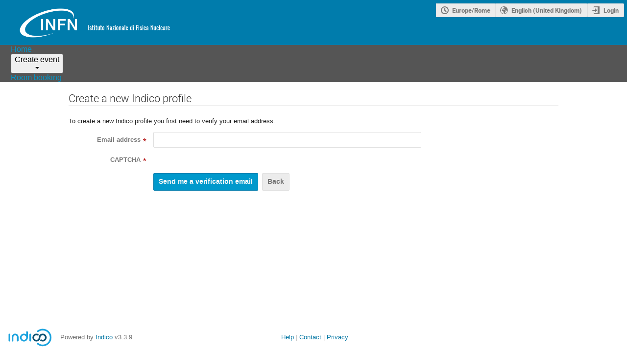

--- FILE ---
content_type: application/javascript; charset=utf-8
request_url: https://agenda.infn.it/assets/i18n/en_GB.js
body_size: 13064
content:
window.TRANSLATIONS = {"indico":{"":{"domain":"indico","lang":"en_GB","plural_forms":"nplurals=2; plural=(n != 1);"}," be fitted to their content.":[""]," by changing their":[""]," changed.":[""]," contribution(s).":[""]," duration ":[""]," first":[""]," hours ":[""]," minutes.":[""]," starting times. ":[""]," to ":[""]," to fill the gaps between them, so that their starting time don't change. If a time gap is specified, the duration will be extended up to the value of this time gap before the starting time of the next entry. ":[""]," will have their ":[""],"'{0}' has been unscheduled due to the session change.":[""],"*":["",""],"1 hour ":[""],"1 minute.":[""],"</strong> was moved from ":[""],"</strong> were moved from ":[""],"<kbd class=\"tt-key\">Shift</kbd> is currently pressed. Changes will be applied to blocks after.":[""],"<strong>1</strong> char left":["",""],"<strong>1</strong> word left":["",""],"Access Denied":[""],"Add Contribution":[""],"Add break":[""],"Add contribution":[""],"Add new block":[""],"Add new keyword":[""],"Add new session":[""],"Add new track":[""],"Add new type":[""],"Add one hour":[""],"Add poster":[""],"Add selected":[""],"Add session":[""],"Add session block":[""],"Additional users":[""],"Adjust duration of all entries":[""],"Adjust starting time of all entries":[""],"Adjust the ":[""],"Affiliation":[""],"All days":[""],"All entries ":[""],"All options have been added":[""],"Anonymous":[""],"Are you sure you want to change the dimensions of this template?":[""],"Are you sure you want to delete the poster?":[""],"Are you sure you want to merge those two users?":[""],"Are you sure you want to proceed?":[""],"Are you sure you want to remove yourself from the list?":[""],"Are you sure you want to reschedule entries ?":[""],"Are you sure you want to unschedule the poster?":[""],"Assign Permissions":[""],"Assign new session":[""],"At least one must be selected":[""],"At least one selected category cannot be deleted because it is not empty.":[""],"Break":[""],"Building package":[""],"Cancel":[""],"Category Managers":[""],"Choose a file":[""],"Choose one (or more) unscheduled":[""],"Clear search":[""],"Click here to select them all.":[""],"Click to toggle collapse status":[""],"Close":[""],"Confirm action":[""],"Confirm user merge":[""],"Contribution":[""],"Convener":["",""],"Copied to clipboard":[""],"Country":["",""],"Create a new one":[""],"Create new conference":[""],"Create new lecture":[""],"Create new meeting":[""],"Date format is not valid. It should be dd/mm/yyyy hh:mm":[""],"Day left<br>to register":["",""],"Delete":[""],"Delete categories":[""],"Delete category":["",""],"Delete entry '{0}'":[""],"Delete poster":[""],"Delete the selected category":["",""],"Designer template linked to registration form\u0004Linked to":[""],"Detailed view":[""],"Direct link to this item":[""],"Disabled":[""],"Disassociate back side":[""],"Disassociate back sides":[""],"Displaying {0} out of {1} results.":[""],"Do not forget to save your changes!":[""],"Do you really want to delete the selected registration?":["",""],"Drop to move block inside session":[""],"E-mail":[""],"Edit":[""],"Edit poster":[""],"Email Preview":[""],"Empty values are not allowed.":[""],"Entries will be separated by gaps of ":[""],"Error":[""],"Error!":[""],"Event Managers":[""],"Executing operation...":[""],"Exit Full Screen":[""],"Export to PDF":[""],"Field cannot be longer than {0} character.":["",""],"Field cannot contain more than {0} word.":["",""],"Field is mandatory":[""],"Field must be a number":[""],"Field must be a positive number":[""],"Field must be at least {0} character long.":["",""],"Field must be between {0} and {1} characters long.":[""],"Field must contain at least {0} word.":["",""],"Field must contain between {0} and {1} words.":[""],"Filter":[""],"Filter options":[""],"Filter sessions":[""],"Filter tracks":[""],"Filter types":[""],"Fit timetable to content":[""],"Fit to content":[""],"Fitting...":[""],"Fixed Image":[""],"Fixed text":[""],"Full screen":[""],"Go back":[""],"Go to event timetable":[""],"Go to parent: {0}":[""],"Go to: {0}":[""],"Hide preview":[""],"ID":[""],"IP networks cannot have management permissions":[""],"In favorite categories":["In favourite categories"],"Internal error: Parse error on the reply of the Community Hub.":[""],"Invalid URL":[""],"Invalid access key":[""],"Invalid e-mail address":[""],"Just use \"{0}\"":[""],"Link":[""],"Loading...":[""],"Login with {0}":[""],"Long lasting events":[""],"Manage material":[""],"Manage poster protection":[""],"Manage protection":[""],"Menu Entry Settings":[""],"Move category":["",""],"Move down":[""],"Move entry":[""],"Move here":[""],"Move the entries of ":[""],"Move the entries of the interval ":[""],"Move the selected category":["",""],"Move up":[""],"Must be above {0}":[""],"Must be below {0}":[""],"Must be between {0} and {1}":[""],"Navigate to":[""],"Navigate to a category":[""],"Next":[""],"Next tab":[""],"No rooms found in the timetable":[""],"No session":[""],"No sessions in the timetable":[""],"No track":[""],"No type":[""],"Not possible for categories descending from category \"{0}\"":[""],"Not possible for categories where you are not a manager":[""],"Not possible for categories where you cannot create events":[""],"Not possible for categories where you cannot propose events":[""],"Not possible for categories where you cannot propose/create events":[""],"Not possible for this category":[""],"Not scheduled":[""],"OK":[""],"Only {0} out of {1} events is currently selected.":["",""],"Only {0} out of {1} rows is currently selected":["",""],"Operation done!":[""],"Operation failed!":[""],"Out of sync":[""],"PDF":[""],"Parent Category Managers":[""],"Person\u0004Name":[""],"Please choose a name for the template":[""],"Please choose an option":[""],"Please click for more information.":[""],"Please confirm":[""],"Please enable the checkbox":[""],"Please fill in the required fields.":[""],"Please notice there are warning messages!":[""],"Please review your choice":[""],"Please select the rescheduling type":[""],"Press {0} to copy":[""],"Previous":[""],"Previous tab":[""],"Print":[""],"Printable version":[""],"Refresh":[""],"Registrants cannot have management permissions":[""],"Registrants in \"{0}\"":[""],"Registration":["",""],"Reminder preview":[""],"Reschedule":[""],"Reschedule Entries":[""],"Rescheduling...":[""],"Reset filter":[""],"Room":[""],"Rooms":[""],"Salutation\u0004Title:":[""],"Save":[""],"Save now":[""],"Saving...":[""],"Search":[""],"Search result":[""],"See an example":[""],"Select":[""],"Select a category":[""],"Select an option":[""],"Select new category parent for the category":["",""],"Select only the current page.":[""],"Select the categories to delete first.":[""],"Select the categories to move first.":[""],"Select: ":[""],"Selection\u0004All":[""],"Selection\u0004None":[""],"Session":[""],"Session block":[""],"Session legend":[""],"Sessions":[""],"Show less":[""],"Show materials":[""],"Show more":[""],"Show preview":[""],"Something went wrong":[""],"Sort by: ":[""],"Speaker":["",""],"Step 1: Choose type of rescheduling":[""],"Step 2: Choose time gap between entries":[""],"Step 3: Choose to fit sessions to their content":[""],"Submit":[""],"Submitting...":[""],"Switching to full screen mode...":[""],"Synchronized":["Synchronised"],"Terms and Conditions":[""],"The <strong>ending time</strong> of the <strong>Event</strong> was moved from ":[""],"The <strong>ending time</strong> of the session interval <strong>":[""],"The <strong>starting time</strong> of the <strong>Event</strong> was moved from ":[""],"The <strong>starting time</strong> of the session interval <strong>":[""],"The Fixed image element cannot be empty. Upload an image inside it or remove it.":[""],"The back side is empty.":[""],"The back side of the templates that use this one as the back side will be removed.":[""],"The back side of this template will be removed":[""],"The category is already here":["",""],"The category list has been sorted.":[""],"The category order has been restored.":[""],"The connection to the Community Hub timed out.":[""],"The contents of the interval <strong>":[""],"The entries that are part of a session will":[""],"The first entry will start when the event starts (":[""],"The first entry will start when the interval starts (":[""],"The passwords do not match.":[""],"The template cannot be empty. Add some elements or a background image.":[""],"The timetable has not been filled yet.":[""],"Then, all entries ":[""],"There are no entries that match your search criteria.":[""],"There are no results.":[""],"There will be no gaps between consecutive entries.":[""],"This back side template will be removed":[""],"This category cannot be deleted because it is not empty.":[""],"This category doesn't contain any subcategory":[""],"This category is protected":[""],"This entry was already added":[""],"This file is protected. You will be redirected to the login page.":[""],"This file no longer exists. Please reload the page.":[""],"This is the category you are trying to move":["",""],"This poster session has ":[""],"This server is not registered as part of the community.":[""],"This server is registered as part of the community and is up to date.":[""],"This timetable entry does not exist anymore. Please refresh the page.":[""],"This videoconference has been deleted and cannot be used. You can detach it from the event, however.":[""],"This will change the starting and ending times of the session block {0} so that it encompasses all entries defined in its timetable.":[""],"Time format is not valid. It should be hh:mm":[""],"Timetable entry\u0004Add new":[""],"Title":[""],"To add an unscheduled contribution, please select at least one":[""],"Today":[""],"Type to add {0}":[""],"Type to filter...":[""],"Unable to contact the Community Hub.":[""],"Undo":[""],"Undo last operation":[""],"Undo successful! Timetable entry and session have been restored.":[""],"Undoing previous operation...":[""],"Unknown error while contacting the Community Hub":[""],"Unsaved changes":[""],"Unschedule":[""],"Unschedule poster":[""],"Up to timetable":[""],"Updating the timetable...":[""],"Using custom location":[""],"Using default location from: {0} ({1})":[""],"Warning":[""],"You are not authorized to access this file.":["You are not authorised to access this file."],"You are viewing the contents of the session block:":[""],"You can <a class=\"js-action\" data-category-id=\"{0}\">{1}</a> this one, <a class=\"js-navigate-up\" data-parent-id=\"{2}\">navigate up</a> or <a class=\"js-search\">search</a>.":[""],"You can <a class=\"js-navigate-up\" data-parent-id=\"{2}\">navigate up</a> or <a class=\"js-search\">search</a>.":[""],"You can <a class=\"js-search\">modify</a> or <a class=\"js-clear-search\">clear</a> your search.":[""],"You can copy the URL below using CTRL + C (&#8984; + C on OSX):":[""],"You can only <a class=\"js-action\" data-category-id=\"{0}\">{1}</a> this one.":[""],"You have favorited this category":["You have favourited this category"],"You have unsaved changes that will be lost.":[""],"You have unsaved changes. Do you really want to close the dialog without saving?":[""],"You may choose to:":[""],"You selected category \"{0}\". Are you sure you want to proceed?":[""],"You won't be able to change your decision later. If necessary, please contact the manager of the event.":[""],"Your Indico server is not synchronized with the Community Hub! You can solve this <a href=\"{0}\">here</a>.":["Your Indico server is not synchronised with the Community Hub! You can solve this <a href=\"{0}\">here</a>."],"Your Indico server is out of sync. Synchronize it with the button on the right.":["Your Indico server is out of sync. Synchronise it with the button on the right."],"Your answers have been saved, do not forget to submit the survey when you finish!":[""],"Your changes triggered the automatic modification of some settings:":[""],"Your search doesn't match any category":[""],"Your server is not registered with the Community Hub.":[""],"and ":[""],"and the other entries will follow consecutively after it. The durations of the entries will not change. ":[""],"duration":[""],"empty":[""],"et al.":[""],"less...":[""],"momentjs date format for timetable tab headers\u0004ddd DD/MM":[""],"move to resize":[""],"of the entries of ":[""],"see more...":[""],"starting times":[""],"the interval ":[""],"track convener\u0004Convener":[""],"{0} category":["",""],"{0} event":["",""],"{0} long-lasting event not shown":["",""],"{0} new event will be created.":["",""],"{0} out of {1} displayed":[""],"{0} user has implicit read access due to other roles":["",""]},"payment_manual":{"":{"domain":"payment_manual","lang":"en_GB"}},"payment_paypal":{"":{"domain":"payment_paypal","lang":"en_GB"}},"vc_zoom":{"":{"domain":"vc_zoom","lang":"en_GB","plural_forms":"nplurals=2; plural=(n != 1);"},"Are you sure you want to be added as an alternative host?":[""],"Make me an alternative host":[""]}};